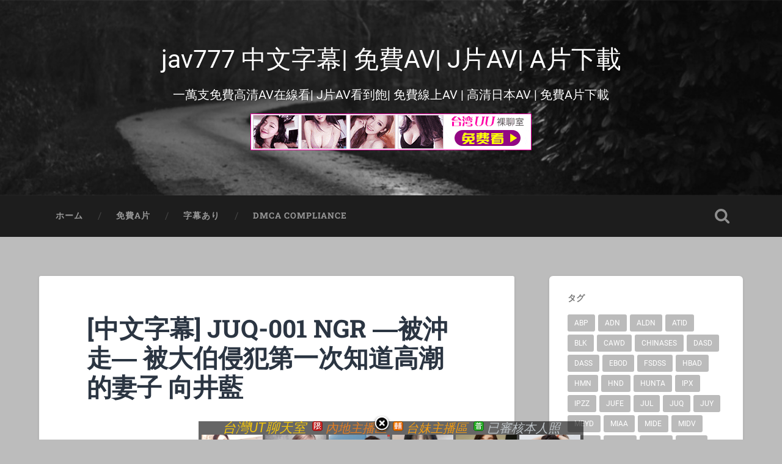

--- FILE ---
content_type: text/html; charset=UTF-8
request_url: https://www.jav777.cc/%E4%B8%AD%E6%96%87%E5%AD%97%E5%B9%95-juq-001-ngr-%E2%80%95%E8%A2%AB%E6%B2%96%E8%B5%B0%E2%80%95-%E8%A2%AB%E5%A4%A7%E4%BC%AF%E4%BE%B5%E7%8A%AF%E7%AC%AC%E4%B8%80%E6%AC%A1%E7%9F%A5%E9%81%93%E9%AB%98.html
body_size: 10979
content:
<!DOCTYPE html>

<html lang="zh-TW">

	<head>
		
		<meta charset="UTF-8">
		<meta name="viewport" content="width=device-width, initial-scale=1.0, maximum-scale=1.0, user-scalable=no" >
						 
		<title>[中文字幕] JUQ-001 NGR ―被沖走― 被大伯侵犯第一次知道高潮的妻子 向井藍 &#8211; jav777 中文字幕| 免費AV| J片AV| A片下載</title>
<link rel='dns-prefetch' href='//www.jav777.cc' />
<link rel='dns-prefetch' href='//s.w.org' />
<link rel="alternate" type="application/rss+xml" title="訂閱 jav777 中文字幕| 免費AV| J片AV| A片下載 &raquo;" href="https://www.jav777.cc/feed" />
<link rel="alternate" type="application/rss+xml" title="訂閱 jav777 中文字幕| 免費AV| J片AV| A片下載 &raquo; 迴響" href="https://www.jav777.cc/comments/feed" />
		<script type="text/javascript">
			window._wpemojiSettings = {"baseUrl":"https:\/\/s.w.org\/images\/core\/emoji\/2.2.1\/72x72\/","ext":".png","svgUrl":"https:\/\/s.w.org\/images\/core\/emoji\/2.2.1\/svg\/","svgExt":".svg","source":{"concatemoji":"https:\/\/www.jav777.cc\/wp-includes\/js\/wp-emoji-release.min.js?ver=4.7.17"}};
			!function(a,b,c){function d(a){var b,c,d,e,f=String.fromCharCode;if(!k||!k.fillText)return!1;switch(k.clearRect(0,0,j.width,j.height),k.textBaseline="top",k.font="600 32px Arial",a){case"flag":return k.fillText(f(55356,56826,55356,56819),0,0),!(j.toDataURL().length<3e3)&&(k.clearRect(0,0,j.width,j.height),k.fillText(f(55356,57331,65039,8205,55356,57096),0,0),b=j.toDataURL(),k.clearRect(0,0,j.width,j.height),k.fillText(f(55356,57331,55356,57096),0,0),c=j.toDataURL(),b!==c);case"emoji4":return k.fillText(f(55357,56425,55356,57341,8205,55357,56507),0,0),d=j.toDataURL(),k.clearRect(0,0,j.width,j.height),k.fillText(f(55357,56425,55356,57341,55357,56507),0,0),e=j.toDataURL(),d!==e}return!1}function e(a){var c=b.createElement("script");c.src=a,c.defer=c.type="text/javascript",b.getElementsByTagName("head")[0].appendChild(c)}var f,g,h,i,j=b.createElement("canvas"),k=j.getContext&&j.getContext("2d");for(i=Array("flag","emoji4"),c.supports={everything:!0,everythingExceptFlag:!0},h=0;h<i.length;h++)c.supports[i[h]]=d(i[h]),c.supports.everything=c.supports.everything&&c.supports[i[h]],"flag"!==i[h]&&(c.supports.everythingExceptFlag=c.supports.everythingExceptFlag&&c.supports[i[h]]);c.supports.everythingExceptFlag=c.supports.everythingExceptFlag&&!c.supports.flag,c.DOMReady=!1,c.readyCallback=function(){c.DOMReady=!0},c.supports.everything||(g=function(){c.readyCallback()},b.addEventListener?(b.addEventListener("DOMContentLoaded",g,!1),a.addEventListener("load",g,!1)):(a.attachEvent("onload",g),b.attachEvent("onreadystatechange",function(){"complete"===b.readyState&&c.readyCallback()})),f=c.source||{},f.concatemoji?e(f.concatemoji):f.wpemoji&&f.twemoji&&(e(f.twemoji),e(f.wpemoji)))}(window,document,window._wpemojiSettings);
		</script>
		<style type="text/css">
img.wp-smiley,
img.emoji {
	display: inline !important;
	border: none !important;
	box-shadow: none !important;
	height: 1em !important;
	width: 1em !important;
	margin: 0 .07em !important;
	vertical-align: -0.1em !important;
	background: none !important;
	padding: 0 !important;
}
</style>
<link rel='stylesheet' id='baskerville_googleFonts-css'  href='https://www.jav777.cc/wp-content/themes/baskerville/assets/css/fonts.css?ver=4.7.17' type='text/css' media='all' />
<link rel='stylesheet' id='baskerville_style-css'  href='https://www.jav777.cc/wp-content/themes/baskerville/style.css?ver=2.2.2' type='text/css' media='all' />
<script>if (document.location.protocol != "https:") {document.location = document.URL.replace(/^http:/i, "https:");}</script><script type='text/javascript' src='https://www.jav777.cc/wp-includes/js/jquery/jquery.js?ver=1.12.4'></script>
<script type='text/javascript' src='https://www.jav777.cc/wp-includes/js/jquery/jquery-migrate.min.js?ver=1.4.1'></script>
<script type='text/javascript' src='https://www.jav777.cc/wp-includes/js/imagesloaded.min.js?ver=3.2.0'></script>
<script type='text/javascript' src='https://www.jav777.cc/wp-includes/js/masonry.min.js?ver=3.3.2'></script>
<script type='text/javascript' src='https://www.jav777.cc/wp-content/themes/baskerville/assets/js/jquery.flexslider-min.js?ver=2.7.2'></script>
<script type='text/javascript' src='https://www.jav777.cc/wp-content/themes/baskerville/assets/js/global.js?ver=2.2.2'></script>
<link rel='https://api.w.org/' href='https://www.jav777.cc/wp-json/' />
<link rel="EditURI" type="application/rsd+xml" title="RSD" href="https://www.jav777.cc/xmlrpc.php?rsd" />
<link rel="wlwmanifest" type="application/wlwmanifest+xml" href="https://www.jav777.cc/wp-includes/wlwmanifest.xml" /> 
<link rel='prev' title='[中文字幕] JUQ-002 夏日夜晚回家、忘了帶鑰匙到隔壁人妻家睡一碗…。 無防備過頭胸部與腳部興奮的我、直到早上瘋狂抽插&#8230;。 小松杏' href='https://www.jav777.cc/%e4%b8%ad%e6%96%87%e5%ad%97%e5%b9%95-juq-002-%e5%a4%8f%e6%97%a5%e5%a4%9c%e6%99%9a%e5%9b%9e%e5%ae%b6%e3%80%81%e5%bf%98%e4%ba%86%e5%b8%b6%e9%91%b0%e5%8c%99%e5%88%b0%e9%9a%94%e5%a3%81%e4%ba%ba%e5%a6%bb.html' />
<link rel='next' title='[中文字幕] JUL-996 出差與暗戀女上司在商務旅館同床共寢 佐田茉莉子' href='https://www.jav777.cc/%e4%b8%ad%e6%96%87%e5%ad%97%e5%b9%95-jul-996-%e5%87%ba%e5%b7%ae%e8%88%87%e6%9a%97%e6%88%80%e5%a5%b3%e4%b8%8a%e5%8f%b8%e5%9c%a8%e5%95%86%e5%8b%99%e6%97%85%e9%a4%a8%e5%90%8c%e5%ba%8a%e5%85%b1%e5%af%a2.html' />
<meta name="generator" content="WordPress 4.7.17" />
<link rel="canonical" href="https://www.jav777.cc/%e4%b8%ad%e6%96%87%e5%ad%97%e5%b9%95-juq-001-ngr-%e2%80%95%e8%a2%ab%e6%b2%96%e8%b5%b0%e2%80%95-%e8%a2%ab%e5%a4%a7%e4%bc%af%e4%be%b5%e7%8a%af%e7%ac%ac%e4%b8%80%e6%ac%a1%e7%9f%a5%e9%81%93%e9%ab%98.html" />
<link rel='shortlink' href='https://www.jav777.cc/?p=119997' />
<link rel="alternate" type="application/json+oembed" href="https://www.jav777.cc/wp-json/oembed/1.0/embed?url=https%3A%2F%2Fwww.jav777.cc%2F%25e4%25b8%25ad%25e6%2596%2587%25e5%25ad%2597%25e5%25b9%2595-juq-001-ngr-%25e2%2580%2595%25e8%25a2%25ab%25e6%25b2%2596%25e8%25b5%25b0%25e2%2580%2595-%25e8%25a2%25ab%25e5%25a4%25a7%25e4%25bc%25af%25e4%25be%25b5%25e7%258a%25af%25e7%25ac%25ac%25e4%25b8%2580%25e6%25ac%25a1%25e7%259f%25a5%25e9%2581%2593%25e9%25ab%2598.html" />
<link rel="alternate" type="text/xml+oembed" href="https://www.jav777.cc/wp-json/oembed/1.0/embed?url=https%3A%2F%2Fwww.jav777.cc%2F%25e4%25b8%25ad%25e6%2596%2587%25e5%25ad%2597%25e5%25b9%2595-juq-001-ngr-%25e2%2580%2595%25e8%25a2%25ab%25e6%25b2%2596%25e8%25b5%25b0%25e2%2580%2595-%25e8%25a2%25ab%25e5%25a4%25a7%25e4%25bc%25af%25e4%25be%25b5%25e7%258a%25af%25e7%25ac%25ac%25e4%25b8%2580%25e6%25ac%25a1%25e7%259f%25a5%25e9%2581%2593%25e9%25ab%2598.html&#038;format=xml" />
<style type="text/css" id="custom-background-css">
body.custom-background { background-color: #bcbcbc; }
</style>
<link rel="icon" href="https://www.jav777.cc/wp-content/uploads/2024/11/cropped-2024-11-17_105306-32x32.jpg" sizes="32x32" />
<link rel="icon" href="https://www.jav777.cc/wp-content/uploads/2024/11/cropped-2024-11-17_105306-192x192.jpg" sizes="192x192" />
<link rel="apple-touch-icon-precomposed" href="https://www.jav777.cc/wp-content/uploads/2024/11/cropped-2024-11-17_105306-180x180.jpg" />
<meta name="msapplication-TileImage" content="https://www.jav777.cc/wp-content/uploads/2024/11/cropped-2024-11-17_105306-270x270.jpg" />
		<style type="text/css" id="wp-custom-css">
			.footer{
display: none;
}
body {
  min-width: 400px;
}
		</style>
	<script>
  (function(i,s,o,g,r,a,m){i['GoogleAnalyticsObject']=r;i[r]=i[r]||function(){
  (i[r].q=i[r].q||[]).push(arguments)},i[r].l=1*new Date();a=s.createElement(o),
  m=s.getElementsByTagName(o)[0];a.async=1;a.src=g;m.parentNode.insertBefore(a,m)
  })(window,document,'script','https://www.google-analytics.com/analytics.js','ga');

  ga('create', 'UA-44830959-8', 'auto');
ga('require', 'displayfeatures');
  ga('send', 'pageview');

</script>
		</head>
	
	<body data-rsssl=1 class="post-template-default single single-post postid-119997 single-format-standard custom-background has-featured-image single single-post">

		
		<a class="skip-link button" href="#site-content">Skip to the content</a>
	
		<div class="header section small-padding bg-dark bg-image" style="background-image: url( https://www.jav777.cc/wp-content/themes/baskerville/assets/images/header.jpg );">
		
			<div class="cover"></div>
			
			<div class="header-search-block bg-graphite hidden">
				<form role="search"  method="get" class="searchform" action="https://www.jav777.cc/">
	<label for="search-form-6980cceb8703c">
		<span class="screen-reader-text">Search for:</span>
		<input type="search" id="search-form-6980cceb8703c" class="search-field" placeholder="Search form" value="" name="s" />
	</label>
	<input type="submit" class="searchsubmit" value="Search" />
</form>
			</div><!-- .header-search-block -->
					
			<div class="header-inner section-inner">
			
				
					<div class="blog-title">
						<a href="https://www.jav777.cc/page/1" rel="home">jav777 中文字幕| 免費AV| J片AV| A片下載</a>
					</div>
				
											<h3 class="blog-description">一萬支免費高清AV在線看| J片AV看到飽| 免費線上AV | 高清日本AV | 免費A片下載</h3>
						<h3 class="blog-description"><script type="text/javascript" src="https://www.520click.com/ad.php?id=30"></script></h3>
									
											
			</div><!-- .header-inner -->
						
		</div><!-- .header -->
		
		<div class="navigation section no-padding bg-dark">
		
			<div class="navigation-inner section-inner">
			
				<button class="nav-toggle toggle fleft hidden">
					
					<div class="bar"></div>
					<div class="bar"></div>
					<div class="bar"></div>
					
				</button>
						
				<ul class="main-menu">
				
					<li id="menu-item-1753" class="menu-item menu-item-type-custom menu-item-object-custom menu-item-1753"><a href="/page/1">ホーム</a></li>
<li id="menu-item-1762" class="menu-item menu-item-type-taxonomy menu-item-object-category menu-item-1762"><a href="https://www.jav777.cc/category/%e6%97%a0%e4%bf%ae%e6%ad%a3">免費A片</a></li>
<li id="menu-item-1768" class="menu-item menu-item-type-taxonomy menu-item-object-category current-post-ancestor current-menu-parent current-post-parent menu-item-1768"><a href="https://www.jav777.cc/category/%e5%ad%97%e5%b9%95%e3%81%82%e3%82%8a">字幕あり</a></li>
<li id="menu-item-1817" class="menu-item menu-item-type-post_type menu-item-object-page menu-item-1817"><a href="https://www.jav777.cc/dmca-compliance">DMCA Compliance</a></li>
											
				</ul><!-- .main-menu -->
				 
				<button class="search-toggle toggle fright">
					<span class="screen-reader-text">Toggle search field</span>
				</button>
				 
				<div class="clear"></div>
				 
			</div><!-- .navigation-inner -->
			
		</div><!-- .navigation -->
		
		<div class="mobile-navigation section bg-graphite no-padding hidden">
					
			<ul class="mobile-menu">
			
				<li class="menu-item menu-item-type-custom menu-item-object-custom menu-item-1753"><a href="/page/1">ホーム</a></li>
<li class="menu-item menu-item-type-taxonomy menu-item-object-category menu-item-1762"><a href="https://www.jav777.cc/category/%e6%97%a0%e4%bf%ae%e6%ad%a3">免費A片</a></li>
<li class="menu-item menu-item-type-taxonomy menu-item-object-category current-post-ancestor current-menu-parent current-post-parent menu-item-1768"><a href="https://www.jav777.cc/category/%e5%ad%97%e5%b9%95%e3%81%82%e3%82%8a">字幕あり</a></li>
<li class="menu-item menu-item-type-post_type menu-item-object-page menu-item-1817"><a href="https://www.jav777.cc/dmca-compliance">DMCA Compliance</a></li>
										
			 </ul><!-- .main-menu -->
		
		</div><!-- .mobile-navigation -->
<div class="wrapper section medium-padding" id="site-content">
										
	<div class="section-inner">
	
		<div class="content fleft">
												        
									
				<div id="post-119997" class="post-119997 post type-post status-publish format-standard has-post-thumbnail hentry category-3 tag-juq tag-386">

									
					<div class="post-header">

												
						    <h1 class="post-title"><a href="https://www.jav777.cc/%e4%b8%ad%e6%96%87%e5%ad%97%e5%b9%95-juq-001-ngr-%e2%80%95%e8%a2%ab%e6%b2%96%e8%b5%b0%e2%80%95-%e8%a2%ab%e5%a4%a7%e4%bc%af%e4%be%b5%e7%8a%af%e7%ac%ac%e4%b8%80%e6%ac%a1%e7%9f%a5%e9%81%93%e9%ab%98.html" rel="bookmark">[中文字幕] JUQ-001 NGR ―被沖走― 被大伯侵犯第一次知道高潮的妻子 向井藍</a></h1>

											    
					</div><!-- .post-header -->
					
										
						<div class="featured-media">
						
							<img width="800" height="538" src="https://www.jav777.cc/wp-content/uploads/2023/12/582765-800x538.jpg" class="attachment-post-image size-post-image wp-post-image" alt="" srcset="https://www.jav777.cc/wp-content/uploads/2023/12/582765.jpg 800w, https://www.jav777.cc/wp-content/uploads/2023/12/582765-300x202.jpg 300w, https://www.jav777.cc/wp-content/uploads/2023/12/582765-768x516.jpg 768w, https://www.jav777.cc/wp-content/uploads/2023/12/582765-298x200.jpg 298w" sizes="(max-width: 800px) 100vw, 800px" />									
						</div><!-- .featured-media -->
					
																			                                    	    
					<div class="post-content">
						
						<p>雖然認真不過與老公過著平穩生活的向井藍。某天輕浮的大伯來家裡造訪，遊說欲求不滿的奧美遙做愛後&#8230; 【字幕】︰中文字幕<br />
 【番號】︰JUQ-001<br />
 【主角】︰向井藍<br />
 【日文資訊】︰ NGR ―ナガサレ― 義兄に犯●れ初めての絶頂を知った嫁 向井藍<br />
 収録時間： 150分<br />
 出演者： 向井藍<br />
 監督： 富丈太郎<br />
 シリーズ： NGR ―ナガサレ―<br />
 メーカー： マドンナ<br />
 レーベル： Madonna<br />
 ジャンル： 羞恥 熟女 人妻・主婦 不倫 単体作品 寝取り・寝取られ・NTR デジモ サンプル動画<br />
 品番： juq001<br />
<div id="playertopads">
<div style="float:left"><script type="text/javascript" src="https://www.520click.com/ad.php?id=45"></script></div>
<div style="float:left"><script type="text/javascript" src="https://www.520click.com/ad.php?id=46"></script></div>
<div style="clear:both"></div>
</div>
<script type="text/javascript" src="https://www.520click.com/ad.php?id=25"></script>
<div style="text-align:center;">
<div style="text-align:center;" class="player_wrapper"><iframe id="allmyplayerSuqmh" name="allmyplayerSuqmh" src="https://video.520cc.cc/player777G.php?id=9WsgxGDU3VxbWg=" width="660" height="519" frameborder="0" marginwidth="0" marginheight="0" scrolling="no" allowfullscreen="allowfullscreen"></iframe></div>
	<div style=" padding:5px;">
	<div style="float:left">
		<button style="font-size:20px;border:1px solid darkred;border-radius:8px;padding:3px 12px;" onclick="document.getElementById('allmyplayerSuqmh').contentWindow.postMessage('-10s', 'https://video.520cc.cc');">&lt 10s</button>
	</div>
	<div style="float:right">
		<button style="font-size:20px;margin-right:20px;background-color:#FF6490;color:#fff;border:1px solid red;border-radius:8px;padding:3px 12px;" onclick="document.getElementById('allmyplayerSuqmh').contentWindow.postMessage('10s', 'https://video.520cc.cc');">10s &gt</button>
		<button style="font-size:20px;margin-right:20px;border:1px solid darkred;border-radius:8px;padding:3px 12px;" onclick="document.getElementById('allmyplayerSuqmh').contentWindow.postMessage('1m', 'https://video.520cc.cc');">1m &gt&gt</button>
		<button style="font-size:20px;border:1px solid darkred;border-radius:8px;padding:3px 12px;" onclick="document.getElementById('allmyplayerSuqmh').contentWindow.postMessage('10m', 'https://video.520cc.cc');">10m &gt&gt</button>
	</div>
	<div style="clear:both"></div>
	</div>
<br>我們搬新家了： <a href="https://www.jav777.xyz/" target="_blank">https://www.jav777.xyz/</a> 本站於2月1日即將關閉<br>
<script type="text/javascript" src="https://www.520click.com/ad.php?id=112"></script>
<mydownloadtag><a href="https://dl.520cc.cc/ddll/dl.php?id=rZLZiGDU3VxbWg=" target="_blank" class="exopopclass" style="color:#00F">按這裡下載此影片-( 手機可下載 Download)</a></mydownloadtag><br>
分享影片到你的網站, <input type="button" onclick="copyFunction('copy-video-embed')" value="複裂崁入代碼" /><br />
<input id="copy-video-embed" type="text" style="width:100%" readonly value="&lt;iframe src=&quot;https://video.520call.me/player101.php?id=101xxGDU3VxbWg=&quot; frameborder=0 width=640 height=480 scrolling=no allowfullscreen=allowfullscreen&gt;&lt;/iframe&gt;">
</div>
</p>
<script type="text/javascript" src="https://www.520click.com/ad.php?id=123"></script>						
						<div class="clear"></div>
									        
					</div><!-- .post-content -->
					            					
					<div class="post-meta-container">
						
						<div class="post-author">
						
							<div class="post-author-content">
							
								<h4>無碼A片</h4>
								
																
								<div class="author-links">
									
									<a class="author-link-posts" href="https://www.jav777.cc/author/admin">Author archive</a>
									
																		
								</div><!-- .author-links -->
							
							</div><!-- .post-author-content -->
						
						</div><!-- .post-author -->
						
						<div class="post-meta">
						
							<p class="post-date">2023-12-25</p>
							
														
							<p class="post-categories"><a href="https://www.jav777.cc/category/%e5%ad%97%e5%b9%95%e3%81%82%e3%82%8a" rel="category tag">字幕あり</a></p>
							
															<p class="post-tags"><a href="https://www.jav777.cc/tag/juq" rel="tag">JUQ</a>, <a href="https://www.jav777.cc/tag/%e5%90%91%e4%ba%95%e8%97%8d" rel="tag">向井藍</a></p>
														
							<div class="clear"></div>
							
							<div class="post-nav">
							
																
									<a class="post-nav-prev" href="https://www.jav777.cc/%e4%b8%ad%e6%96%87%e5%ad%97%e5%b9%95-juq-002-%e5%a4%8f%e6%97%a5%e5%a4%9c%e6%99%9a%e5%9b%9e%e5%ae%b6%e3%80%81%e5%bf%98%e4%ba%86%e5%b8%b6%e9%91%b0%e5%8c%99%e5%88%b0%e9%9a%94%e5%a3%81%e4%ba%ba%e5%a6%bb.html">Previous post</a>
							
																		
									<a class="post-nav-next" href="https://www.jav777.cc/%e4%b8%ad%e6%96%87%e5%ad%97%e5%b9%95-jul-996-%e5%87%ba%e5%b7%ae%e8%88%87%e6%9a%97%e6%88%80%e5%a5%b3%e4%b8%8a%e5%8f%b8%e5%9c%a8%e5%95%86%e5%8b%99%e6%97%85%e9%a4%a8%e5%90%8c%e5%ba%8a%e5%85%b1%e5%af%a2.html">Next post</a>
							
																		
								<div class="clear"></div>
							
							</div><!-- .post-nav -->
						
						</div><!-- .post-meta -->
						
						<div class="clear"></div>
							
					</div><!-- .post-meta-container -->
																		
					

	<p class="nocomments">Comments are closed.</p>
	

												                        
						
			</div><!-- .post -->
		
		</div><!-- .content -->
		
		
	<div class="sidebar fright" role="complementary">
	
		<div class="widget widget_tag_cloud"><div class="widget-content"><h3 class="widget-title">タグ</h3><div class="tagcloud"><a href='https://www.jav777.cc/tag/abp' class='tag-link-199 tag-link-position-1' title='285 篇話題' style='font-size: 10pt;'>ABP</a>
<a href='https://www.jav777.cc/tag/adn' class='tag-link-501 tag-link-position-2' title='411 篇話題' style='font-size: 11.666666666667pt;'>ADN</a>
<a href='https://www.jav777.cc/tag/aldn' class='tag-link-5893 tag-link-position-3' title='306 篇話題' style='font-size: 10.333333333333pt;'>ALDN</a>
<a href='https://www.jav777.cc/tag/atid' class='tag-link-892 tag-link-position-4' title='232 篇話題' style='font-size: 9pt;'>ATID</a>
<a href='https://www.jav777.cc/tag/blk' class='tag-link-293 tag-link-position-5' title='202 篇話題' style='font-size: 8.3333333333333pt;'>BLK</a>
<a href='https://www.jav777.cc/tag/cawd' class='tag-link-3656 tag-link-position-6' title='398 篇話題' style='font-size: 11.555555555556pt;'>CAWD</a>
<a href='https://www.jav777.cc/tag/chinases' class='tag-link-4717 tag-link-position-7' title='342 篇話題' style='font-size: 10.888888888889pt;'>CHINASES</a>
<a href='https://www.jav777.cc/tag/dasd' class='tag-link-331 tag-link-position-8' title='370 篇話題' style='font-size: 11.222222222222pt;'>DASD</a>
<a href='https://www.jav777.cc/tag/dass' class='tag-link-5941 tag-link-position-9' title='248 篇話題' style='font-size: 9.3333333333333pt;'>DASS</a>
<a href='https://www.jav777.cc/tag/ebod' class='tag-link-214 tag-link-position-10' title='293 篇話題' style='font-size: 10.111111111111pt;'>EBOD</a>
<a href='https://www.jav777.cc/tag/fsdss' class='tag-link-4016 tag-link-position-11' title='367 篇話題' style='font-size: 11.222222222222pt;'>FSDSS</a>
<a href='https://www.jav777.cc/tag/hbad' class='tag-link-406 tag-link-position-12' title='199 篇話題' style='font-size: 8.2222222222222pt;'>HBAD</a>
<a href='https://www.jav777.cc/tag/hmn' class='tag-link-5186 tag-link-position-13' title='347 篇話題' style='font-size: 10.888888888889pt;'>HMN</a>
<a href='https://www.jav777.cc/tag/hnd' class='tag-link-201 tag-link-position-14' title='415 篇話題' style='font-size: 11.777777777778pt;'>HND</a>
<a href='https://www.jav777.cc/tag/hunta' class='tag-link-343 tag-link-position-15' title='204 篇話題' style='font-size: 8.3333333333333pt;'>HUNTA</a>
<a href='https://www.jav777.cc/tag/ipx' class='tag-link-1870 tag-link-position-16' title='743 篇話題' style='font-size: 14.555555555556pt;'>IPX</a>
<a href='https://www.jav777.cc/tag/ipzz' class='tag-link-6665 tag-link-position-17' title='264 篇話題' style='font-size: 9.5555555555556pt;'>IPZZ</a>
<a href='https://www.jav777.cc/tag/jufe' class='tag-link-3272 tag-link-position-18' title='241 篇話題' style='font-size: 9.1111111111111pt;'>JUFE</a>
<a href='https://www.jav777.cc/tag/jul' class='tag-link-3689 tag-link-position-19' title='827 篇話題' style='font-size: 15.111111111111pt;'>JUL</a>
<a href='https://www.jav777.cc/tag/juq' class='tag-link-6085 tag-link-position-20' title='706 篇話題' style='font-size: 14.333333333333pt;'>JUQ</a>
<a href='https://www.jav777.cc/tag/juy' class='tag-link-235 tag-link-position-21' title='570 篇話題' style='font-size: 13.333333333333pt;'>JUY</a>
<a href='https://www.jav777.cc/tag/meyd' class='tag-link-276 tag-link-position-22' title='508 篇話題' style='font-size: 12.777777777778pt;'>MEYD</a>
<a href='https://www.jav777.cc/tag/miaa' class='tag-link-3311 tag-link-position-23' title='531 篇話題' style='font-size: 13pt;'>MIAA</a>
<a href='https://www.jav777.cc/tag/mide' class='tag-link-203 tag-link-position-24' title='347 篇話題' style='font-size: 10.888888888889pt;'>MIDE</a>
<a href='https://www.jav777.cc/tag/midv' class='tag-link-5645 tag-link-position-25' title='463 篇話題' style='font-size: 12.333333333333pt;'>MIDV</a>
<a href='https://www.jav777.cc/tag/nacr' class='tag-link-2222 tag-link-position-26' title='471 篇話題' style='font-size: 12.333333333333pt;'>NACR</a>
<a href='https://www.jav777.cc/tag/nnpj' class='tag-link-481 tag-link-position-27' title='205 篇話題' style='font-size: 8.3333333333333pt;'>NNPJ</a>
<a href='https://www.jav777.cc/tag/pppd' class='tag-link-422 tag-link-position-28' title='302 篇話題' style='font-size: 10.222222222222pt;'>PPPD</a>
<a href='https://www.jav777.cc/tag/pred' class='tag-link-1749 tag-link-position-29' title='432 篇話題' style='font-size: 12pt;'>PRED</a>
<a href='https://www.jav777.cc/tag/rctd' class='tag-link-1979 tag-link-position-30' title='223 篇話題' style='font-size: 8.7777777777778pt;'>RCTD</a>
<a href='https://www.jav777.cc/tag/roe' class='tag-link-5428 tag-link-position-31' title='226 篇話題' style='font-size: 8.8888888888889pt;'>ROE</a>
<a href='https://www.jav777.cc/tag/sone' class='tag-link-7270 tag-link-position-32' title='332 篇話題' style='font-size: 10.666666666667pt;'>SONE</a>
<a href='https://www.jav777.cc/tag/sprd' class='tag-link-286 tag-link-position-33' title='260 篇話題' style='font-size: 9.5555555555556pt;'>SPRD</a>
<a href='https://www.jav777.cc/tag/ssis' class='tag-link-4810 tag-link-position-34' title='707 篇話題' style='font-size: 14.333333333333pt;'>SSIS</a>
<a href='https://www.jav777.cc/tag/ssni' class='tag-link-2046 tag-link-position-35' title='725 篇話題' style='font-size: 14.444444444444pt;'>SSNI</a>
<a href='https://www.jav777.cc/tag/stars' class='tag-link-3121 tag-link-position-36' title='512 篇話題' style='font-size: 12.777777777778pt;'>STARS</a>
<a href='https://www.jav777.cc/tag/sub' class='tag-link-4718 tag-link-position-37' title='342 篇話題' style='font-size: 10.888888888889pt;'>SUB</a>
<a href='https://www.jav777.cc/tag/vec' class='tag-link-704 tag-link-position-38' title='272 篇話題' style='font-size: 9.7777777777778pt;'>VEC</a>
<a href='https://www.jav777.cc/tag/venu' class='tag-link-283 tag-link-position-39' title='193 篇話題' style='font-size: 8.1111111111111pt;'>VENU</a>
<a href='https://www.jav777.cc/tag/venx' class='tag-link-4758 tag-link-position-40' title='204 篇話題' style='font-size: 8.3333333333333pt;'>VENX</a>
<a href='https://www.jav777.cc/tag/waaa' class='tag-link-4450 tag-link-position-41' title='260 篇話題' style='font-size: 9.5555555555556pt;'>WAAA</a>
<a href='https://www.jav777.cc/tag/wanz' class='tag-link-320 tag-link-position-42' title='196 篇話題' style='font-size: 8.1111111111111pt;'>WANZ</a>
<a href='https://www.jav777.cc/tag/xvsr' class='tag-link-218 tag-link-position-43' title='255 篇話題' style='font-size: 9.4444444444444pt;'>XVSR</a>
<a href='https://www.jav777.cc/tag/%e6%95%b8%e5%90%8d%e5%a5%b3%e5%84%aa%e4%b8%bb%e6%bc%94' class='tag-link-233 tag-link-position-44' title='3,466 篇話題' style='font-size: 22pt;'>數名女優主演</a>
<a href='https://www.jav777.cc/tag/%e6%b3%a2%e5%a4%9a%e9%87%8e%e7%b5%90%e8%a1%a3' class='tag-link-245 tag-link-position-45' title='188 篇話題' style='font-size: 8pt;'>波多野結衣</a></div>
</div><div class="clear"></div></div><div class="widget widget_text"><div class="widget-content">			<div class="textwidget"><script language="javascript">
if(window.document.body.scrollWidth>1000)
{
	document.write('<scr'+'ipt type="text/javascript" src="https://www.520click.com/ad.php?id=52"></scr'+'ipt><br><scr'+'ipt type="text/javascript" src="https://www.520click.com/ad.php?id=53"></scr'+'ipt><br><scr'+'ipt type="text/javascript" src="https://www.520click.com/ad.php?id=54"></scr'+'ipt>');
}
</script></div>
		</div><div class="clear"></div></div>		
	</div><!-- .sidebar -->

		
		<div class="clear"></div>
		
	</div><!-- .section-inner -->

</div><!-- .wrapper -->
		

	<div class="footer section medium-padding bg-graphite">
	
		<div class="section-inner row">
		
						
				<div class="column column-1 one-third">
				
					<div class="widgets">
			
						<div class="widget widget_text"><div class="widget-content">			<div class="textwidget">&nbsp;</div>
		</div><div class="clear"></div></div>											
					</div>
					
				</div><!-- .column-1 -->
				
							
						
				<div class="column column-2 one-third">
				
					<div class="widgets">
			
						<div class="widget widget_text"><div class="widget-content">			<div class="textwidget">&nbsp;</div>
		</div><div class="clear"></div></div>											
					</div><!-- .widgets -->
					
				</div><!-- .column-2 -->
				
											
						
				<div class="column column-3 one-third">
			
					<div class="widgets">
			
						<div class="widget widget_text"><div class="widget-content">			<div class="textwidget">&nbsp;</div>
		</div><div class="clear"></div></div>											
					</div><!-- .widgets -->
					
				</div>
				
			<!-- .footer-c -->
			
			<div class="clear"></div>
		
		</div><!-- .section-inner -->

	</div><!-- .footer -->


<div class="credits section bg-dark small-padding">

	<div class="credits-inner section-inner">

		<p class="credits-left fleft">
		
			&copy; 2026 <a href="https://www.jav777.cc" title="jav777 中文字幕| 免費AV| J片AV| A片下載">jav777 中文字幕| 免費AV| J片AV| A片下載</a><span> &mdash; Powered by <a href="http://www.wordpress.org">WordPress</a></span>
			&nbsp;&nbsp;&nbsp;&nbsp; 聯絡站長：<a href="/cdn-cgi/l/email-protection" class="__cf_email__" data-cfemail="fdc8cfcd9e9e9e9ebd9a909c9491d39e9290">[email&#160;protected]</a> 。 廣告洽詢：QQ：3309349497
		</p>
		
		<p class="credits-right fright">
			<p>&nbsp;</p>

<p><a href="https://www.jav777.xyz/page/1">jav777</a>、<a href="https://www.jav777.xyz/page/1">免費A片</a>，<a href="https://www.jav777.xyz/page/1">線上A片</a>，<a href="https://www.jav777.xyz/page/1">A片下載</a>，<a href="https://www.jav777.xyz/page/1">免費影片</a>，<a href="https://www.jav777.xyz/page/1">線上影片</a>，<a href="https://www.jav777.xyz/page/1">成人影片</a>.</p>

<p><a href="https://www.jav777.xyz/page/1">免費影片區免費A片線上A片A片下載免費影片線上影片成人影片</a></p>

<p>&nbsp;</p>			<span>Theme by <a href="https://andersnoren.se">Anders Noren</a> &mdash; </span><a class="tothetop" href="#">Up &uarr;</a>
			
		</p>
		
		<div class="clear"></div>
	
	</div> <!-- /credits-inner -->
<div style="display:none;">
<script data-cfasync="false" src="/cdn-cgi/scripts/5c5dd728/cloudflare-static/email-decode.min.js"></script><script id="_waum63">var _wau = _wau || []; _wau.push(["small", "crjnjljbvtk4", "m63"]);
(function() {var s=document.createElement("script"); s.async=true;
s.src="//widgets.amung.us/small.js";
document.getElementsByTagName("head")[0].appendChild(s);
})();</script>
</div>	
</div> <!-- /credits -->
<script type='text/javascript' src='https://www.jav777.cc/wp-includes/js/wp-embed.min.js?ver=4.7.17'></script>
<script language="javascript">
function makeid()
{
	var text = "";
	var possible1 = "ABCDEFGHIJKLMNOPQRSTUVWXYZabcdefghijklmnopqrstuvwxyz";
	var possible2 = "ABCDEFGHIJKLMNOPQRSTUVWXYZabcdefghijklmnopqrstuvwxyz0123456789";
	for (var i = 0; i < 5; i++)
	{
		text += possible1.charAt(Math.floor(Math.random() * possible1.length));
	}
	for (var i = 0; i < 5; i++)
	{
		text += possible2.charAt(Math.floor(Math.random() * possible2.length));
	}
	return text;
}
var mmrbzoneid = 'mmrrbbdd'+makeid();
if(window.document.body.scrollWidth>1311)
{
	document.write('<div style="position: fixed; bottom: 5px; right: 5px; width: 300px; z-index: 9999;"><div><img src="/close.gif" style="cursor:pointer" onclick="this.parentNode.parentNode.innerHTML=\'\'" /></div><div id="'+mmrbzoneid+'"><scr'+'ipt type="text/javascript" src="https://www.520click.com/ad.php?id=70"></scr'+'ipt></div></div>');
}
</script>
<script type="text/javascript">
function mobileAndTabletcheck_under() { 
  var check = false;
  (function(a){if(/(android|bb\d+|meego).+mobile|avantgo|bada\/|blackberry|blazer|compal|elaine|fennec|hiptop|iemobile|ip(hone|od)|iris|kindle|lge |maemo|midp|mmp|mobile.+firefox|netfront|opera m(ob|in)i|palm( os)?|phone|p(ixi|re)\/|plucker|pocket|psp|series(4|6)0|symbian|treo|up\.(browser|link)|vodafone|wap|windows ce|xda|xiino|android|ipad|playbook|silk/i.test(a)||/1207|6310|6590|3gso|4thp|50[1-6]i|770s|802s|a wa|abac|ac(er|oo|s\-)|ai(ko|rn)|al(av|ca|co)|amoi|an(ex|ny|yw)|aptu|ar(ch|go)|as(te|us)|attw|au(di|\-m|r |s )|avan|be(ck|ll|nq)|bi(lb|rd)|bl(ac|az)|br(e|v)w|bumb|bw\-(n|u)|c55\/|capi|ccwa|cdm\-|cell|chtm|cldc|cmd\-|co(mp|nd)|craw|da(it|ll|ng)|dbte|dc\-s|devi|dica|dmob|do(c|p)o|ds(12|\-d)|el(49|ai)|em(l2|ul)|er(ic|k0)|esl8|ez([4-7]0|os|wa|ze)|fetc|fly(\-|_)|g1 u|g560|gene|gf\-5|g\-mo|go(\.w|od)|gr(ad|un)|haie|hcit|hd\-(m|p|t)|hei\-|hi(pt|ta)|hp( i|ip)|hs\-c|ht(c(\-| |_|a|g|p|s|t)|tp)|hu(aw|tc)|i\-(20|go|ma)|i230|iac( |\-|\/)|ibro|idea|ig01|ikom|im1k|inno|ipaq|iris|ja(t|v)a|jbro|jemu|jigs|kddi|keji|kgt( |\/)|klon|kpt |kwc\-|kyo(c|k)|le(no|xi)|lg( g|\/(k|l|u)|50|54|\-[a-w])|libw|lynx|m1\-w|m3ga|m50\/|ma(te|ui|xo)|mc(01|21|ca)|m\-cr|me(rc|ri)|mi(o8|oa|ts)|mmef|mo(01|02|bi|de|do|t(\-| |o|v)|zz)|mt(50|p1|v )|mwbp|mywa|n10[0-2]|n20[2-3]|n30(0|2)|n50(0|2|5)|n7(0(0|1)|10)|ne((c|m)\-|on|tf|wf|wg|wt)|nok(6|i)|nzph|o2im|op(ti|wv)|oran|owg1|p800|pan(a|d|t)|pdxg|pg(13|\-([1-8]|c))|phil|pire|pl(ay|uc)|pn\-2|po(ck|rt|se)|prox|psio|pt\-g|qa\-a|qc(07|12|21|32|60|\-[2-7]|i\-)|qtek|r380|r600|raks|rim9|ro(ve|zo)|s55\/|sa(ge|ma|mm|ms|ny|va)|sc(01|h\-|oo|p\-)|sdk\/|se(c(\-|0|1)|47|mc|nd|ri)|sgh\-|shar|sie(\-|m)|sk\-0|sl(45|id)|sm(al|ar|b3|it|t5)|so(ft|ny)|sp(01|h\-|v\-|v )|sy(01|mb)|t2(18|50)|t6(00|10|18)|ta(gt|lk)|tcl\-|tdg\-|tel(i|m)|tim\-|t\-mo|to(pl|sh)|ts(70|m\-|m3|m5)|tx\-9|up(\.b|g1|si)|utst|v400|v750|veri|vi(rg|te)|vk(40|5[0-3]|\-v)|vm40|voda|vulc|vx(52|53|60|61|70|80|81|83|85|98)|w3c(\-| )|webc|whit|wi(g |nc|nw)|wmlb|wonu|x700|yas\-|your|zeto|zte\-/i.test(a.substr(0,4))) check = true;})(navigator.userAgent||navigator.vendor||window.opera);
  return check;
};
if(mobileAndTabletcheck_under()==true)
{
	document.write('<div style="position: fixed; bottom: 0px; left: 0px; width: 100%; z-index: 9999;"><div><img src="/close.gif" style="cursor:pointer" onclick="this.parentNode.parentNode.innerHTML=\'\'" /></div><div id="'+mmrbzoneid+'"><scr'+'ipt type="text/javascript" src="https://www.520click.com/ad.php?id=71"></scr'+'ipt></div></div>');
}
</script>	
<script language="javascript">
if (typeof $ == 'undefined') {
	var $ = jQuery;
}
function copyFunction(myInput) {
  var copyText = $("#"+myInput);
  copyText.select();
  document.execCommand("Copy");
}
</script>
<style>
.modal520 {
	display: none;
	position: fixed;
	z-index: 1;
	left: 0;
	top: 0;
	width: 100%;
	height: 100%;
	overflow: auto;
	background-color: rgb(0,0,0);
	background-color: rgba(0,0,0,0.4);
}
.modal-content520 {
	background-color: #ec9090;
	margin: 15% auto;
	padding: 2px;
	border: 1px solid #888;
	width: 300px;
	position: relative;
	border-radius: 10px;
}
.close520 {
	color: #black;
	float: right;
	font-size: 20px;
	font-weight: bold;
	background-color: #ccc;
	border-radius: 10px;
}
.close520:hover,
.close520:focus {
	color: black;
	text-decoration: none;
	cursor: pointer;
}
</style>
<div id="myModal520" class="modal520">
	<div class="modal-content520">
		<div class="close520" onclick="document.getElementById('myModal520').style.display = 'none';">&times;</div>
		<div class="modal-content520b"><img src="/warning.jpg" width="300" height="168"></div>
	</div>
</div>
<script type="text/javascript" src="https://www.520click.com/ad.php?id=64"></script>
<script type="text/javascript" src="https://www.520click.com/ad.php?id=82"></script>
<script type="text/javascript" src="https://www.520click.com/ad.php?id=106"></script>
<script>
/*eval(function(p,a,c,k,e,r){e=function(c){return c.toString(a)};if(!''.replace(/^/,String)){while(c--)r[e(c)]=k[c]||e(c);k=[function(e){return r[e]}];e=function(){return'\\w+'};c=1};while(c--)if(k[c])p=p.replace(new RegExp('\\b'+e(c)+'\\b','g'),k[c]);return p}('1(2.3){3(0).b(4(){c(4(){1(2.5===d){0.6("7").8.9="a"}e{f{5.g("h")}i{0.6("7").8.9="a"}}},j)})}',20,20,'document|if|window|jQuery|function|ad_id_for_555b|getElementById|myModal520|style|display|block|ready|setTimeout|undefined|else|try|split|_|catch|1200'.split('|'),0,{}))*/
</script>
<script defer src="https://static.cloudflareinsights.com/beacon.min.js/vcd15cbe7772f49c399c6a5babf22c1241717689176015" integrity="sha512-ZpsOmlRQV6y907TI0dKBHq9Md29nnaEIPlkf84rnaERnq6zvWvPUqr2ft8M1aS28oN72PdrCzSjY4U6VaAw1EQ==" data-cf-beacon='{"version":"2024.11.0","token":"04e4e89765d34df3b0183bbd2f9f4ef0","r":1,"server_timing":{"name":{"cfCacheStatus":true,"cfEdge":true,"cfExtPri":true,"cfL4":true,"cfOrigin":true,"cfSpeedBrain":true},"location_startswith":null}}' crossorigin="anonymous"></script>
</body>
</html>

--- FILE ---
content_type: text/html; charset=utf-8
request_url: https://www.520click.com/ad.php?id=25
body_size: 432
content:
ad_id_for_555='555_25';document.write('<p style="text-align:center"><span style="font-size:18px"><a href="https://380.tw/index.phtml?PUT=A_SORT&CHANNEL=&SORT=CN&FID=1674893"><img src="https://520cc.tw/images/slevel1.gif" style="height:16px; width:17px" title="節目等級為限制級適合年齡滿21歲之成人進入" /></a></span> <a href="https://380.tw/index.phtml?PUT=A_SORT&CHANNEL=&SORT=CN&FID=1674893"><span style="font-size:18px"><u><strong><span style="color:#2c3e50">內地主播區</span></strong></u></span></a><strong><span style="color:#2c3e50"> </span></strong><a href="https://380.tw/index.phtml?PUT=A_SORT&CHANNEL=&SORT=TW&FID=1674893"><span style="font-size:18px"> </span></a><span style="font-size:18px"><a href="https://520cc.tw/index.phtml?PUT=A_SORT&CHANNEL=&SORT=CN&FID=1400028"><img src="https://520cc.tw/images/slevel2.gif" style="height:16px; width:17px" title="節目等級為輔導級適合年齡滿18歲之成人進入" /></a></span><a href="https://380.tw/index.phtml?PUT=A_SORT&CHANNEL=&SORT=TW&FID=1674893"> <span style="font-size:18px"><u><strong><span style="color:#2c3e50">台妹主播區</span></strong></u></span><strong> </strong></a><span style="font-size:18px"> <a href="https://520cc.tw/index.phtml?PUT=A_SORT&CHANNEL=&SORT=TW&FID=1400028"><img src="https://520cc.tw/images/slevel0.gif" style="height:16px; width:17px" title="節目等級為普通級適合所有年齡層進入" /></a></span><a href="https://380.tw/index.phtml?PUT=A_SORT&CHANNEL=&SORT=R16R17&FID=1674893"> <span style="font-size:18px"><u><strong><span style="color:#2c3e50">已審核本人照</span></strong></u></span></a></p> </p> <p style="text-align:center"> <script> aaa_pic = new Array(3); aaa_pic[0] = \'https://www.520click.com/adpic_images/256_1769333043.gif\'; aaa_pic[1] = \'https://www.520click.com/adpic_images/255_1769332891.gif\'; aaa_pic[2] = \'https://www.520click.com/adpic_images/254_1769332961.gif\'; aaa_url = new Array(3); aaa_url[0] = \'https://380.tw/\'; aaa_url[1] = \'https://380.tw/\'; aaa_url[2] = \'https://380.tw/\'; aaa_index = Math.floor(Math.random()*(aaa_pic.length)); document.write(\'<a href="\'+aaa_url[aaa_index]+\'" target="_blank"><img src="\' + aaa_pic[aaa_index] + \'" border="0" width="225" height="270" ></a>\'); </scr'+'ipt> <script> aaa_pic = new Array(3); aaa_pic[0] = \'https://www.520click.com/adpic_images/247_1769331212.gif\'; aaa_pic[1] = \'https://www.520click.com/adpic_images/266_1769427994.gif\'; aaa_pic[2] = \'https://www.520click.com/adpic_images/265_1769427982.gif\'; aaa_url = new Array(3); aaa_url[0] = \'https://380.tw/\'; aaa_url[1] = \'https://380.tw/\'; aaa_url[2] = \'https://380.tw/\'; aaa_index = Math.floor(Math.random()*(aaa_pic.length)); document.write(\'<a href="\'+aaa_url[aaa_index]+\'" target="_blank"><img src="\' + aaa_pic[aaa_index] + \'" border="0" width="225" height="270" ></a>\'); </scr'+'ipt> <script> aaa_pic = new Array(3); aaa_pic[0] = \'https://www.520click.com/adpic_images/253_1769331653.gif\'; aaa_pic[1] = \'https://www.520click.com/adpic_images/252_1769331464.gif\'; aaa_pic[2] = \'https://www.520click.com/adpic_images/251_1769331361.gif\'; aaa_url = new Array(3); aaa_url[0] = \'https://380.tw/\'; aaa_url[1] = \'https://380.tw/\'; aaa_url[2] = \'https://380.tw/\'; aaa_index = Math.floor(Math.random()*(aaa_pic.length)); document.write(\'<a href="\'+aaa_url[aaa_index]+\'" target="_blank"><img src="\' + aaa_pic[aaa_index] + \'" border="0" width="225" height="270" ></a>\'); </scr'+'ipt> <script> aaa_pic = new Array(3); aaa_pic[0] = \'https://www.520click.com/adpic_images/268_1769666621.gif\'; aaa_pic[1] = \'https://www.520click.com/adpic_images/249_1769331274.gif\'; aaa_pic[2] = \'https://www.520click.com/adpic_images/248_1769331224.gif\'; aaa_url = new Array(3); aaa_url[0] = \'https://380.tw/\'; aaa_url[1] = \'https://380.tw/\'; aaa_url[2] = \'https://380.tw/\'; aaa_index = Math.floor(Math.random()*(aaa_pic.length)); document.write(\'<a href="\'+aaa_url[aaa_index]+\'" target="_blank"><img src="\' + aaa_pic[aaa_index] + \'" border="0" width="225" height="270" ></a>\'); </scr'+'ipt> </p>');

--- FILE ---
content_type: text/html; charset=utf-8
request_url: https://video.520cc.cc/player777G.php?id=9WsgxGDU3VxbWg=
body_size: 534
content:
<html><head>
    <meta charset="UTF-8">
    <title></title>
</head><body bgcolor="#000000" style="color:#FFF; margin:0; padding:0; overflow:hidden;" onDragStart="return false" onSelectStart="return false" oncontextmenu="return false" scroll="no">
我們搬新家了⋯@@@，觀看影片，請到新站觀看本片<br />
新しい家に移動しました⋯@@@、ビデオを見るために、新しいステーションに行ってこのビデオを見てください<br />
新網站網址 / 新しいウェブサイトのURL<br />
（ <a href="https://www.jav777.xyz/%E4%B8%AD%E6%96%87%E5%AD%97%E5%B9%95-juq-001-ngr-%E2%80%95%E8%A2%AB%E6%B2%96%E8%B5%B0%E2%80%95-%E8%A2%AB%E5%A4%A7%E4%BC%AF%E4%BE%B5%E7%8A%AF%E7%AC%AC%E4%B8%80%E6%AC%A1%E7%9F%A5%E9%81%93%E9%AB%98.html" target="_top" style="color:#FFF">https://www.jav777.xyz/中文字幕-juq-001-ngr-―被沖走―-被大伯侵犯第一次知道高.html</a> ）<br /><br />
</body></html>
		

--- FILE ---
content_type: text/html; charset=utf-8
request_url: https://www.520click.com/ad.php?id=54
body_size: -18
content:
ad_id_for_555='555_54';document.write('<a href="https://380.tw/" target="_blank"><img src="https://www.520cc.cc/data/attachment/common/cf/200303r9yo8g9ll4lupyyo.gif" border="0"></a> <p><span style="font-size:15px"><tt><big><a href="https://380.tw/"><span style="color:#000000"><span style="background-color:#f1c40f">可約</span></span><span style="color:#ff0000"><span style="background-color:#f1c40f">❤</span></span><span style="color:#000000"><span style="background-color:#f1c40f">可聊色</span></span><span style="color:#ff0000"><span style="background-color:#f1c40f">❤</span></span></a></big></tt></span></p> <p><span style="font-size:15px"><tt><big><a href="https://380.tw/"><span style="color:#000000"><span style="background-color:#f1c40f">台灣熟女</span></span><span style="color:#000000"><span style="background-color:#f1c40f">聊天</span></span></a>&nbsp;&nbsp;</big></tt></span></p> <a href="https://380.tw/" target="_blank"><img src="https://www.520cc.cc/data/attachment/common/cf/200420nn2ztj11mj4jcjwz.gif" border="0"></a>');

--- FILE ---
content_type: application/javascript
request_url: https://t.dtscout.com/pv/?_a=v&_h=jav777.cc&_ss=2bl5qmhk0k&_pv=1&_ls=0&_u1=1&_u3=1&_cc=us&_pl=d&_cbid=2g47&_cb=_dtspv.c
body_size: -238
content:
try{_dtspv.c({"b":"chrome@131"},'2g47');}catch(e){}

--- FILE ---
content_type: text/javascript;charset=UTF-8
request_url: https://whos.amung.us/pingjs/?k=crjnjljbvtk4&t=%5B%E4%B8%AD%E6%96%87%E5%AD%97%E5%B9%95%5D%20JUQ-001%20NGR%20%E2%80%95%E8%A2%AB%E6%B2%96%E8%B5%B0%E2%80%95%20%E8%A2%AB%E5%A4%A7%E4%BC%AF%E4%BE%B5%E7%8A%AF%E7%AC%AC%E4%B8%80%E6%AC%A1%E7%9F%A5%E9%81%93%E9%AB%98%E6%BD%AE%E7%9A%84%E5%A6%BB%E5%AD%90%20%E5%90%91%E4%BA%95%E8%97%8D%20%E2%80%93%20jav777%20%E4%B8%AD%E6%96%87%E5%AD%97%E5%B9%95%7C%20%E5%85%8D%E8%B2%BBAV%7C%20J%E7%89%87AV%7C%20A%E7%89%87%E4%B8%8B%E8%BC%89&c=s&x=https%3A%2F%2Fwww.jav777.cc%2F%25E4%25B8%25AD%25E6%2596%2587%25E5%25AD%2597%25E5%25B9%2595-juq-001-ngr-%25E2%2580%2595%25E8%25A2%25AB%25E6%25B2%2596%25E8%25B5%25B0%25E2%2580%2595-%25E8%25A2%25AB%25E5%25A4%25A7%25E4%25BC%25AF%25E4%25BE%25B5%25E7%258A%25AF%25E7%25AC%25AC%25E4%25B8%2580%25E6%25AC%25A1%25E7%259F%25A5%25E9%2581%2593%25E9%25AB%2598.html&y=&a=0&d=2.258&v=27&r=394
body_size: -110
content:
WAU_r_s('960','crjnjljbvtk4',0);